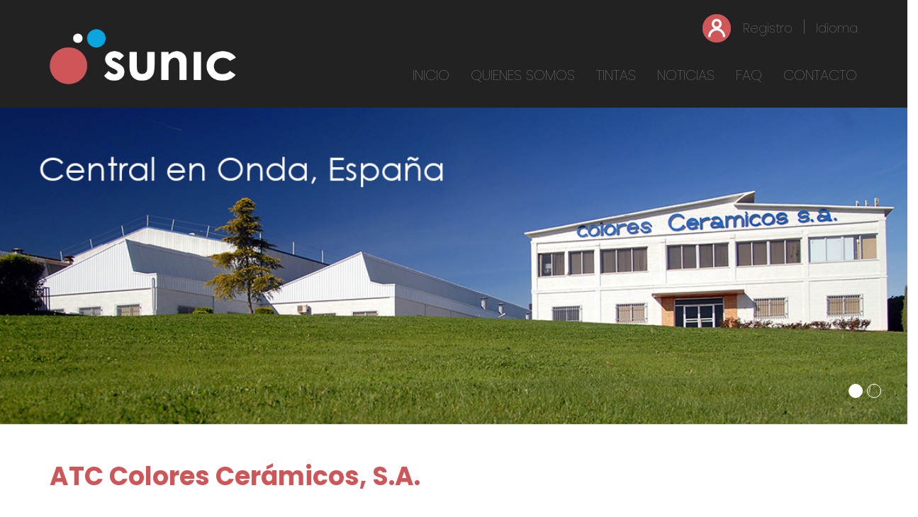

--- FILE ---
content_type: text/html; charset=UTF-8
request_url: http://www.sunic.es/colores
body_size: 3763
content:
<!DOCTYPE html>
<html  lang = "es"  >
<head>
    <meta charset="utf-8"/>
    <meta name="viewport" content="width=device-width, user-scalable=no">
    <meta name="description" content="Colores | Sunic"/>
    <meta name="keywords" content="Colores | Sunic"/>
    <meta name="author" content="Sunic"/>
	<meta name="google-site-verification" content="C9o5ca1rwt6OQ6wTUzsMAgvzaVwmn43cYYJhawXwc3Y" />
    <meta name="csrf-token" content="KHarZTIA9Wre1ixSNRYaMItUp9RUiwkE5ziFjc6a">
    <!--[if IE]>
    <meta http-equiv="X-UA-Compatible" content="IE=edge,chrome=1">
    <![endif]-->
    <title>Colores | Sunic</title>

    <link href="https://maxcdn.bootstrapcdn.com/bootstrap/3.3.7/css/bootstrap.min.css" rel="stylesheet" integrity="sha384-BVYiiSIFeK1dGmJRAkycuHAHRg32OmUcww7on3RYdg4Va+PmSTsz/K68vbdEjh4u" crossorigin="anonymous">
	<link media="all" type="text/css" rel="stylesheet" href="http://www.sunic.es/css/estilos.css">

	<link media="all" type="text/css" rel="stylesheet" href="http://www.sunic.es/css/prettyPhoto.css">

  	<link media="all" type="text/css" rel="stylesheet" href="http://www.sunic.es/js/google-code-prettify/prettify.css">

    <link media="all" type="text/css" rel="stylesheet" href="http://www.sunic.es/css/jquery.fancybox.min.css">

	<link href="https://maxcdn.bootstrapcdn.com/font-awesome/4.7.0/css/font-awesome.min.css" rel="stylesheet" integrity="sha384-wvfXpqpZZVQGK6TAh5PVlGOfQNHSoD2xbE+QkPxCAFlNEevoEH3Sl0sibVcOQVnN" crossorigin="anonymous">
	<link rel="stylesheet" type="text/css" href="https://fonts.googleapis.com/css?family=Poppins:100,200,300,400,500,600,700">

    <!--[if lt IE 9]>
    <script src="https://oss.maxcdn.com/libs/html5shiv/3.7.0/html5shiv.js"></script>
    <script src="https://oss.maxcdn.com/libs/respond.js/1.4.2/respond.min.js"></script>
    <![endif]-->
        </head>
<body tcap-name="mainman">
  <!--HEADER-->
  <header id="header" class="hidden-xs">
      <div class="container">
          <div class="row">
                <div class="col-md-3">
                  <a class="logo"><img src="http://www.sunic.es/img/logo_sunic.png" alt="sunic" class="img-responsive"/></a>
                </div>
                <div class="col-md-9">
                  <div class="row aus no-pd no-mg">
                      <img src="http://www.sunic.es/img/area_privada.png" class="area_ico"/>
                      						 <a data-fancybox data-type="iframe" data-src="http://www.sunic.es/login?pop" href="javascript:;">Registro</a>&nbsp;&nbsp;|&nbsp;&nbsp;
					   <ul style="padding-top:0;float: right;" class="nav navbar-nav">
							<li class="dropdown">
                              <a style="padding:10px 0;color: #999993;text-decoration: none;font-size: 18px;" data-toggle="dropdown" href="#">Idioma</a>
                         <ul class="dropdown-menu">
                           <li><a href="http://www.sunic.es/changelocale/es">Español</a></li>
								<li><a href="http://www.sunic.es/changelocale/en">Inglés</a></li>
                         </ul>
                        </li>
						</ul>
                                         </div>
                          <div class="row">
                 <nav class="navbar navbar-right">
                   <div class="container-fluid">
                     <ul class="nav navbar-nav">
                       <li class=""><a href="http://www.sunic.es/.">INICIO</a></li>
                       <li><a href="http://www.sunic.es/./#nosotros">QUIENES SOMOS</a></li>
                            <li class="dropdown">
                              <a data-toggle="dropdown" href="#tintas">TINTAS</a>
                         <ul class="dropdown-menu">
                           <li><a href="http://www.sunic.es/./#gama">Gama</a></li>
								<li><a href="http://www.sunic.es/./#tecnologia">Tecnología</a></li>
								<li><a href="http://www.sunic.es/./#servicio">Servicio</a></li>
								<li><a href="http://www.sunic.es/./#calidad">Calidad</a></li>
								<li><a href="http://www.sunic.es/./#desarrollo">Medio Ambiente</a></li>
                         </ul>
                            </li>
                       <li class=""><a href="http://www.sunic.es/./#noticias">NOTICIAS</a></li>
                       <li class=""><a href="http://www.sunic.es/faq">FAQ</a></li>
                       <li><a href="http://www.sunic.es/./#contacto">CONTACTO</a></li>
                     </ul>
                   </div>
                 </nav>
             </div>
                              </div>
          </div>
      </div>
	</header>

  <header id="header_mov" class="visible-xs">
  <div id="header-mobile" class="header">
  				<nav class="navbar navbar-default">
  					<div class="container-fluid">
  						<div class="navbar-header">
  							<button type="button" class="navbar-toggle" data-toggle="collapse" data-target="#navbar-collapse-1">
  								<i class="sr-only">Toggle navigation</i>
  								<i class="icon-bar"></i>
  								<i class="icon-bar"></i>
  								<i class="icon-bar"></i>
  							</button>
  							<div class="navbar-brand">
  								<a href="http://www.sunic.es"><img src="http://www.sunic.es/img/logo_sunic.png" alt="" class="img-responsive" /></a>
  							</div>

                <div class="nav navbar-nav navbar-right">
                        <li class="dropdown">
                          <a href="#" class="dropdown-toggle" data-toggle="dropdown" role="button" aria-haspopup="true" aria-expanded="false">Idioma <span class="caret"></span></a>
                          <ul class="dropdown-menu">
                            <li><a href="http://www.sunic.es/changelocale/es">Español</a></li>
                            <li><a href="http://www.sunic.es/changelocale/en">Ingles</a></li>
                          </ul>
                        </li>
                      </div>

  						</div>
  						<div class="collapse navbar-collapse" id="navbar-collapse-1" aria-expanded="false" style="height:1px;">
  							<ul class="nav navbar-nav">
                  <li><a class="menum" href="http://www.sunic.es/.">INICIO</a></li>
                  <li><a class="menum" href="http://www.sunic.es/./#nosotros">QUIENES SOMOS</a></li>
                  <li><a class="menum" href="#tintas">TINTAS</a></li>
                  <li><a class="menum" href="http://www.sunic.es/./#noticias">NOTICIAS</a></li>
                  <li><a class="menum" href="http://www.sunic.es/faq">FAQ</a></li>
                  <li><a class="menum" href="http://www.sunic.es/./#contacto">CONTACTO</a></li>
                  <li><a class="menum" href="http://www.sunic.es/login">ACCESO CLIENTES</a></li>
  							</ul>
  						</div><!-- /.navbar-collapse -->
  					</div><!-- /.container-fluid -->
  				</nav>
  		</div>
</header>
	<!--/HEADER-->

<div id="separador"></div>

  
<div id="pagina">
  <div class="row">
    <div id="myCarousel" class="carousel slide" data-ride="carousel" data-interval="3000" data-pause="none">
  <!-- Indicators -->
  <ol class="carousel-indicators">
    <li data-target="#myCarousel" data-slide-to="0" class="active" onclick="pause_car('myCarousel');"></li>
    <li data-target="#myCarousel" data-slide-to="1" onclick="pause_car('myCarousel');"></li>
  </ol>

  <!-- Wrapper for slides -->
  <div class="carousel-inner">
      <div class="item active">
	        <img src="http://www.sunic.es/img/banner/colores/2.jpg" alt="" width="100%">
	      </div>

    <div class="item">
      <img src="http://www.sunic.es/img/banner/colores/1.jpg" alt="" width="100%">
    </div>
  </div>
</div>
  </div>
  <div class="container">
    <br />
    <h1 class="blog-title"><strong>ATC Colores Cerámicos, S.A.</strong></h1>
    <br />
    <p class="blog-description">
      ATC Colores Cerámicos, S.A. se estableció en España (Onda) en 1985 y en el Reino Unido
      (ATC Colours LTD) en 1989, siendo adquirida en 2018 por la firma Vidres, S.A.<br /><br />
      Hoy en día es un sólido referente en el mundo de la fabricación de colores, pigmentos y
      esmaltes para la cerámica. Toda la gama de productos de Colores sigue un estricto control
      de calidad avalado por los certificados ISO 9001. Sus aplicaciones son múltiples, puesto
      que las industrias a las que van destinados estos productos son el campo de la cerámica, el
      vidrio, la porcelana, la cristalería y el mosaico vítreo. Su filosofía es ofrecer siempre un servicio
      personalizado y lograr la máxima calidad de los productos con los que trabaja.
    </p><br />
	<a class="link_vermas" style="float:left" href="http://www.sunic.es/#tintas_inicio">< Volver</a>
	<br /><br />
    <img class="img-responsive" src="http://www.sunic.es/img/logotipos/colores-logo.png" style="width:312px;float:right"alt="atc-colores" />
    <br />
    <a class="link_cat" target="_blank" href="http://www.atc-colores.com" style="width:100%;text-align:right;margin-right:40px;">www.atc-colores.com</a>
  </div>
</div>
<br />
<br />

  <footer id="myFooter">
	<div class="container">
			<div class="row">

				<div class="col-md-4">
				<h4 style="letter-spacing: 1px;">Horario de oficinas</h4>
				<p>De Lunes a Jueves<br />
				8:00 h. a 13:25 h. y de 15:00 h. a 18:15 h.</p>
				<p>Viernes<br />
				8:00 h. a 13:25 h.</p>
				</div>

				<div class="col-md-4">
				<h4 style="letter-spacing: 1px;">Contacto</h4>
				<p>Tel. + 34 964 60 11 00<br />
					Fax. +34 964 60 05 43<br />
					Ctra. Vila-Real, km. 55<br />
					12200 ONDA (Castellón) ESPAÑA<br />
					sunic@sunic.es
				</p>
				</div>

				<!--<div class="col-md-4">
				<h4>NEWSLETTER</h4>
				<p>
				Puede darse de alta si desea recibir<br />
				periódicamente artículos de interés sobre SUNIC<br />
				y del ámbito en que la misma se desenvuelve.
				</p>
				</div>-->
			</div>
			<div class="row">

				<div class="col-md-3 hidden-xs">
					<a class="logo"><img src="http://www.sunic.es/img/logo_sunic.png" alt="sunic" class="img-responsive"/></a>
				</div>

				<div class="col-md-9">
					<div class="row foot">
					<hr style="">
							<a href="http://www.sunic.es"> Sunic S.L.</a>
							<a href=""> · Aviso legal</a>
							<a href="http://www.sunic.es/privacidad"> · Politica de privacidad</a>
					 </div>
				</div>

			</div>
	</div>
</footer>
<!--/FOOTER-->
<a id="to-top" class="to-top" href="#separador" data-spy="affix" data-offset-top="500"><i class="fa fa-arrow-up"></i></a>

        <!-- SCRIPTS JS -->
<script src="https://ajax.googleapis.com/ajax/libs/jquery/3.2.1/jquery.min.js"></script>
<script src="https://maxcdn.bootstrapcdn.com/bootstrap/3.3.7/js/bootstrap.min.js"></script>
<script src="http://www.sunic.es/js/google-code-prettify/prettify.js"></script>

<script src="http://www.sunic.es/js/jquery.fancybox.min.js"></script>

<script src="http://www.sunic.es/js/jquery.countTo.js"></script>

<script src="http://www.sunic.es/js/custom.js"></script>

<script src="http://www.sunic.es/js/hammer.min.js"></script>

<script>
$('ul.nav li.dropdown').hover(function() {
$(this).find('.dropdown-menu').stop(true, true).delay(50).fadeIn(400);
}, function() {
$(this).find('.dropdown-menu').stop(true, true).delay(50).fadeOut(400);
});
$(function() {
    $('.nav a.menum').on('click', function(){
        if($('.navbar-toggle').css('display') !='none'){
            $(".navbar-toggle").trigger( "click" );
        }
    });
});
function pause_car(divcarousel){
  $("#"+ divcarousel).carousel('pause');
}
</script>
<script type="text/javascript">

</script>

<!-- Global site tag (gtag.js) - Google Analytics -->
<script async src="https://www.googletagmanager.com/gtag/js?id=UA-28407890-27"></script>
<script>
 window.dataLayer = window.dataLayer || [];
 function gtag(){dataLayer.push(arguments);}
 gtag('js', new Date());

 gtag('config', 'UA-28407890-27');
</script>
</body>
</html>


--- FILE ---
content_type: text/css
request_url: http://www.sunic.es/css/estilos.css
body_size: 5058
content:
body{position:relative;line-height:140%;color:#676767;overflow-x:hidden;background-color:#fff;font-family:'Poppins',serif;font-size:24px}.strong{font-size:26px;font-weight:bold}#pagina{min-height:400px}::selection{background:#cd5658;color:#fff}::-moz-selection{background:#000;color:#fff}img::selection{background:transparent}img::-moz-selection{background:transparent}img{max-width:100%}img.border,.imgborder{border:6px solid #cd5658}a{color:#fff;text-decoration:none}a:focus{color:#999993;text-decoration:none;outline:0}a:hover{color:#cd5658;text-decoration:none;outline:0}area:focus,area:hover{text-decoration:none;outline:0;border:0}h1{color:#cd5658;font-weight:bold}h2{font-size:70px;font-weight:600;margin:60px 0 30px 0}h3{font-size:58px;font-weight:bold;margin:20px 0}h4{font-size:32px;font-weight:600;margin:20px 0}label{font-size:22px;float:left;font-weight:600;padding:10px 0 25px 10px}.no-pd{padding:0!important}.no-mg{margin:0!important}header{background-color:#222;padding:20px 0 0 0;width:100%;top:0}header .aus{text-align:right;color:#999993}header a{color:#999993;text-decoration:none;font-size:18px}header a:hover,header li.active a{color:#fff}header a.logo{font-size:86px;color:#cd5658;font-weight:bold;margin:auto 0;padding:20px 0;position:relative;display:block;text-decoration:none}img.area_ico{margin:0 10px 0 15px}.navbar{margin-top:20px;background-color:transparent;border-color:transparent;color:white}.navbar-nav>li>a{font-size:20px}.nav>li>a:focus,.nav>li>a:hover{text-decoration:none;background-color:transparent!important}#banner_principal,#bienvenido{background-color:#cd5658;color:white}#banner_principal p{margin-bottom:70px}#banner_principal h2{margin-top:40px}#banner_principal .mundo{background-image:url("../img/bola-superior.jpg");background-repeat:no-repeat;background-position:bottom;padding:10px 0;background-size:97.5% auto}#bienvenido{padding:10px 0 70px 0}#bienvenido p{margin-bottom:0;text-align:justify}#bienvenido h2{margin-top:30px;font-size:70px;font-weight:normal}#nosotros h2{color:#cd5658}#nosotros p{color:#676767}#nosotros a{color:#676767;text-decoration:none;font-weight:bold;font-size:22px}#nosotros a:hover{color:#cd5658}#noticias{margin:0 0 20px 0}#noticias .container img{border:2px solid #cd5658;margin:30px auto}#noticias a{color:#cd5658;text-decoration:none;float:right}#noticias a:hover{color:#676767}#noticias h2 a{text-align:left;color:#cd5658;margin-top:60px;margin-bottom:70px;font-size:70px;float:none}#noticias h4{margin-top:30px;margin-bottom:30px;color:#cd5658}#noticias p.noti_col{margin-bottom:10px;font-size:22px;line-height:130%;text-align:left}#noticias_all p{margin:30px 0 30px 0}#noticias_all .blog-media img{max-height:310px}#noticias_all img.saber_btn{float:right;width:140px;height:auto}#noticias_all .blog-title{font-size:68px;color:#676767;font-weight:600}#noticias_all .blog-description{font-size:22px;color:#676767}#noticias_all .blog-content-elements-main{padding:60px 0}#noticias_all .blue{background-color:#f3f3f3!important}#noticias_all .white{background-color:#ffffff!important}#tintas,#cromatismo,#estabilidad,#versatibilidad,#sostenibilidad,#contacto{margin-bottom:30px}#tintas .tintas{margin:auto}#tintas{background-color:#cd5658;margin-top:30px}#tintas h2{color:#fff}#tintas .fa{font-size:12px;margin:0 30px 0 35px}#gama h2,#cromatismo h2,#estabilidad h2,#versatibilidad h2,#sostenibilidad h2,#contacto h2,#tecnologia h2,#servicio h2,#calidad h2,#desarrollo h2{text-align:left;color:#cd5658;margin-top:60px;margin-bottom:50px}#tintas h3,#gama h3,#cromatismo h3,#estabilidad h3,#versatibilidad h3,#sostenibilidad h3{text-align:center;color:#fff}#tintas p{text-align:left;color:#fff;line-height:160%;font-size:26px;margin-bottom:20px}#tintas h3{padding-top:270px;font-size:70px;font-weight:normal;margin-bottom:40px}#gama h2{margin-top:30px;margin-bottom:0;font-size:60px}#gama .col-md-9 p{margin-top:40px;margin-bottom:0}#nosotros p,#contacto p{margin-bottom:40px;font-size:24px;line-height:130%;text-align:justify}#nosotros p.columna{font-size:22px;line-height:120%;margin-bottom:20PX;text-align:left}#nosotros img,#noticias img{margin:auto}#pagina.noticia .container h1{font-size:64px;font-weight:100;margin:60px 0 30px 0}#pagina.noticia .container p{text-align:justify}#pagina.noticia .container hr{border-top:1px solid #676767}#pagina.noticia .container a.anterior{float:left;color:#676767}#pagina.noticia .container a.siguiente{float:right;color:#cd5658;font-weight:bold}#contacto label{color:white}#contacto{background-color:#cd5658;margin-bottom:0;padding-bottom:25px}#contacto a#enviar:hover{color:#666}#contacto .form-control{display:block;width:362px;height:50px;padding:6px 12px;font-size:14px;line-height:1.42857143;color:#676767;background-color:#edbbb9;background-image:none;border:0;border-radius:0;-webkit-box-shadow:inset 0 1px 1px rgba(0,0,0,.075);-webkit-transition:none;-o-transition:border-color ease-in-out .15s,box-shadow ease-in-out .15s;transition:none;box-shadow:none;margin-left:60px}#contacto .form-control-text{display:block;width:362px;height:100px;padding:6px 12px;font-size:14px;line-height:1.42857143;color:#676767;background-color:#edbbb9;background-image:none;border:0;border-radius:4px;-webkit-box-shadow:inset 0 1px 1px rgba(0,0,0,.075);box-shadow:inset 0 1px 1px rgba(0,0,0,.075);-webkit-transition:border-color ease-in-out .15s,-webkit-box-shadow ease-in-out .15s;-o-transition:border-color ease-in-out .15s,box-shadow ease-in-out .15s;transition:border-color ease-in-out .15s,box-shadow ease-in-out .15s;margin-left:60px}#contacto{padding-bottom:0}#contacto .enviar{display:block;right:0;margin-right:0;margin-left:267px;color:#cd5658;font-size:24px;font-weight:bold;background-color:transparent;border-color:transparent}.color_red{color:#cd5658}#banner_final{background-color:#cd5658;padding:0}#banner_final .final{background-image:url("../img/banner-final.jpg");background-repeat:no-repeat;background-position:top;padding:0;background-size:100% auto}#banner_final h2{color:#fff;padding:60px 0 10px 0}#banner_final h3{color:#fff;font-size:20px;line-height:240%}#banner_final p{color:#fff;padding-bottom:20px}#banner_final .iconos h3{min-height:80px;font-size:32px}#banner_final .ico_tel,#banner_final .ico_dir,#banner_final .ico_email{float:left;width:70px;margin-right:25px}#banner_final input{width:250px;margin-bottom:5px}#banner_final .boton{margin-bottom:40px;background-color:black;border 0 solid;padding:5px 15px;font-size:18px;color:white;border-width:0;font-weight:600}#banner_final label{font-size:15px;padding:10px;float:none;width:350px;color:black;font-weight:500}#banner_final input[type=checkbox]{width:20px;margin:0 10px 0 0;-ms-transform:scale(2);-moz-transform:scale(2);-webkit-transform:scale(2);-o-transform:scale(2)}#banner_final .iconos{margin-bottom:65px}.blog-description{text-align:justify}footer{background-color:#000;padding:0}footer a.logo{font-size:86px;color:#cd5658;font-weight:bold;padding:38px 0;position:relative;margin-right:40px;display:block;text-decoration:none;margin-top:40px}footer .foot{padding:70px 0}footer .foot a{font-size:16px}footer hr{margin-top:7px;margin-bottom:35px;border:0;border-top:2px solid #cd5658}footer h4{font-size:18px;color:white;margin-top:70px;font-weight:bold}footer p{font-size:14px;color:white}.to-top{position:fixed;right:20px;bottom:20px;height:50px;width:50px;font-size:2rem;background-color:#cd5658;text-align:center;color:#fff;line-height:46px;border-radius:4px;display:none;border-radius:50%}.white-popup{position:relative;background:#FFF;padding:20px;width:auto;max-width:500px;margin:20px auto}.fancybox-slide--iframe .fancybox-content{width:550px;height:auto;max-width:100%;max-height:100%;margin:0}.panel-heading{min-height:220px;border:0;border-color:transparent}.faqHeader h1{font-size:70px;margin:20px 0;color:#cd5658;font-weight:bold;margin-bottom:60px}h4.panel-title{font-weight:normal;text-align:justify}h4.panel-title img.faqimg{float:left;margin-right:60px;width:130px!important}h4.panel-title img.faqbot{float:right;margin-right:20px;width:150px;margin-top:5px}.panel-title a{font-size:40px;color:#676767}.panel-title p{font-size:26px;color:#676767;font-weight:300;line-height:120%;margin-top:5px}.panel-title hr{border-top:1px solid #676767;width:700px;float:left}.review-content fieldset{border:1px solid #676767;padding:20px}.review-content legend{border:2px solid #f2f2f2;width:auto;color:#333;font-size:15px;padding:5px 10px;margin:0 auto;font-family:"Lato",sans-serif;font-weight:bold}.review-content fieldset textarea{width:100%;height:100px;resize:none;background-color:#fff;border:0;padding:10px}.user-reviews-content{margin:30px auto}.review-submit input[type=submit]{float:right;color:#cd5658;font-size:24px;font-weight:bold;background-color:transparent;border-color:transparent;padding:0;margin:0}.cerrar_ses{background-color:#cd5658;padding:3px 10px;color:white;display:inline-block;text-decoration:none;font-size:18px;border:0}.cerrar_ses:hover{color:black}.usuario_bot{text-decoration:none;font-size:18px}.panel{background-color:#f3f3f3;border:0!important;box-shadow:none!important}.panel-default{border:0;border-color:transparent}.panel-default>.panel-heading{color:#333;background-color:#f3f3f3;border-color:transparent;border:0}.panel-group .panel+.panel{margin-top:30px}.panel-default>.panel-heading+.panel-collapse>.panel-body{border-top-color:transparent}.panel-group .panel-heading+.panel-collapse>.list-group,.panel-group .panel-heading+.panel-collapse>.panel-body{border-top:0;border:0!important}.panel-body{padding:15px 15px 30px 205px;background-color:#f3f3f3;text-align:justify}.collapse.in{display:block;border:0;border-color:transparent}.panel-heading [data-toggle="collapse"]:after{content:url("../img/boton_cerrar.png");float:right}.panel-heading [data-toggle="collapse"].collapsed{content:url("../img/boton_abrir.png");float:right}.panel-heading [data-toggle="collapse"].collapsed:after{content:url("../img/boton_cerrar.png");float:right}.fancybox-buttons{visibility:hidden}a.link_cat{float:right;color:#cd5658!important;font-weight:600}#nosotros a.link_vermas{color:#cd5658;text-decoration:none;font-weight:bold;font-size:26px;float:right}#nosotros a.link_vermas:hover{color:#676767}a#to-top:hover{color:#676767}.carousel-indicators{position:absolute;width:100px;margin-left:0;right:25px;left:auto}.carousel-indicators li{width:20px;height:20px;margin:0}.carousel-indicators .active{width:20px;height:20px}#indser.carousel-indicators{bottom:-5px;left:0;padding:0;margin-bottom:0;margin-right:0;width:80px}#indser.carousel-indicators li{width:20px;height:20px;margin:0;border:1px solid #cd5658}#indser.carousel-indicators .active{width:20px;height:20px;background-color:#cd5658}@media screen and (min-width:768px){.carousel-caption{right:0;left:0;top:25px;padding-bottom:0}.carousel-caption h3{width:62%;text-align:left;font-weight:300;font-size:75px;font-stretch:condensed;line-height:120%}}#pagina #nosotros{background-color:#cd5658;padding-bottom:170px}#pagina #tintas_inicio{margin-top:-160px}.imgborder1{border:20px solid #fff}.imgborder2{border:7px solid #fff}#tintas_inicio h4{color:#cd5658}#tintas_inicio .columna{font-size:15px;line-height:210%}#noticias a,a.link_vermas{color:#cd5658;float:right;font-weight:600;font-size:20px;line-height:normal}#noticias a:hover,a.link_vermas:hover{color:#676767}#login_reg{background-color:white!important;font-size:14px;line-height:1.42857143}#login_reg .panel-heading{min-height:0}#login_reg label{display:inline-block;max-width:100%;margin-bottom:5px;font-weight:700;float:none;padding:0}#login_reg .panel.panel-login{border-color:transparent;box-shadow:0;border:0}#login_reg .panel-login>.panel-heading{background-color:#fff;border-color:#fff;color:#00415d}#login_reg h3{font-size:18px;margin-top:20px;margin-bottom:10px}#login_reg a{color:#cd5658}#login_reg .panel-login>.panel-heading a{color:#666;font-size:15px;font-weight:bold;text-decoration:none;transition:all .1s linear 0s}#login_reg .panel-login .panel-body{padding:15px;background-color:#fff}#login_reg .panel-login label{font-size:14px;font-weight:400}#login_reg .has-feedback{position:relative}#login_reg .panel-login input[type="text"],.panel-login input[type="email"],.panel-login input[type="password"]{border:1px solid #ddd;font-size:15px;height:35px;transition:all .1s linear 0s}#login_reg .form-control-feedback{display:block;top:25px!important;height:34px;line-height:42px;pointer-events:none;position:absolute;right:0;text-align:center;top:0;width:34px!important;z-index:2;color:#777}#login_reg #login_submit{width:auto;height:34px;padding:6px 0;font-size:14px;line-height:1.42857143;color:#cd5658;background-color:transparent;background-image:none;border:0;border-radius:0;border-color:transparent;font-weight:900}#login_reg .forgot-password,.register-new-user{text-decoration:none;color:#333}#login_reg #user_reg_submit.btn-style,#login_submit.btn-style{background-color:#cd5658;border-color:transparent;color:#fff;font-size:14px;font-weight:normal;height:auto;outline:medium none;padding:10px 0;text-transform:uppercase;width:100px;margin:0 auto}#login_reg input[type=checkbox],input[type=radio]{margin-top:1px\9;line-height:normal}#login_reg #error{display:none;padding:15px}.checkbox-custom,.radio-custom{opacity:0;position:absolute}.checkbox-custom,.checkbox-custom-label,.radio-custom,.radio-custom-label{display:inline-block;vertical-align:middle;margin:5px;cursor:pointer}.checkbox-custom-label,.radio-custom-label{position:relative}.checkbox-custom+.checkbox-custom-label:before,.radio-custom+.radio-custom-label:before{content:'';background:#fff;border:2px solid #ddd;display:inline-block;vertical-align:middle;width:20px;height:20px;padding:2px;margin-right:10px;text-align:center;margin-bottom:2px}.radio-custom:checked+.radio-custom-label:before,.checkbox-custom:checked+.checkbox-custom-label:before{background:#cd5658;box-shadow:inset 0 0 0 4px #fff}.radio-custom+.radio-custom-label:before{border-radius:0}.checkbox-custom:focus+.checkbox-custom-label,.radio-custom:focus+.radio-custom-label{outline:1px solid #ddd}.dropdown-menu>li>a{display:block;padding:3px 15px;clear:both;font-weight:400;line-height:1.42857143;color:#999993;white-space:nowrap;text-align:left;background-color:transparent;z-index:9999}.navbar-right .dropdown-menu{left:0;right:auto;position:absolute;background-color:transparent;color:#999993;border:0;border-radius:0;box-shadow:none;top:35px;z-index:9999}.navbar-right .dropdown-menu :hover{background-color:transparent;color:white;border:0;border-radius:0;box-shadow:none;top:35px;z-index:9999}img#img_circulo{width:98px;height:98px}.circulo_gama{position:absolute;z-index:100;right:0;left:0;margin-left:auto;margin-right:auto;margin-top:-65px}.circulo_muestra{position:relative;float:left}.circulo_muestra:hover{cursor:pointer}.muestras{margin-top:30px}.muestras span{font-size:18px;font-weight:700}.muestras p{font-size:18px;font-weight:700;text-align:center;width:100%}div.container.muestras div.row div:hover,div.container.muestras div.row div.active{color:#CD5658!important}div.container.muestras div.row div.active{color:#CD5658!important}img.img-circle.am{background-color:#f4cc46}img.img-circle.ro{background-color:#d13076}img.img-circle.be{background-color:#d2bd8e}img.img-circle.oc{background-color:#d1974d}img.img-circle.ma{background-color:#836853}img.img-circle.ve{background-color:#83b552}img.img-circle.tu{background-color:#32a7ae}img.img-circle.az{background-color:#0c4c8a}img.img-circle.ne{background-color:#231f20}#tecnologia h2,#servicio h2,#calidad h2,#desarrollo h2{margin-bottom:20px;margin-top:90px;font-size:66px}#tecnologia .text-tec,#servicio .text-ser,#calidad .text-tec,#desarrollo .text-ser{margin-top:0;font-size:18px}#tecnologia .img-tec,#servicio .img-ser,#calidad .img-tec,#desarrollo .img-ser{margin-top:90px}#noticias p.text_cab_noticias{margin-top:60px;margin-bottom:40px;font-size:56px;color:#cd5658;line-height:120%}#noticias p.text_noticias{margin-top:0;margin-bottom:100px}header#header{position:fixed;z-index:9999;font-weight:100}#separador{width:100%;height:151px!important}#cab_txt_gama h4{font-size:29px}#color_am,#color_ro,#color_be,#color_oc,#color_ma,#color_ve,#color_tu,#color_az,#color_ne{width:11%;float:left;padding:15px}#nosotros p{color:white;line-height:normal;font-size:28px;font-weight:100}#nosotros p .strong{font-size:36px;font-weight:bold;line-height:normal}a#leer_ser,a#leer_cal,a#leer_ser-,a#leer_cal-{float:right;color:#cd5658;font-weight:600;font-size:20px;cursor:pointer;line-height:normal}#enviar{float:right;padding:25px;margin-right:25px}@media(max-width:768px){body{line-height:normal;font-size:14px}header{background-color:#222;padding:0;width:100%;top:0}#header-mobile.header{position:absolute;min-height:0!important;width:100%;top:0;position:fixed;z-index:999999;background-color:#222}#header-mobile.navbar{margin-top:10px}#header-mobile .navbar-brand h1 a{font-size:1.0em}#header-mobile .navbar-nav{float:none;text-align:center;width:100%}#header-mobile .navbar-collapse{max-height:568px;padding-left:0}#header-mobile .navbar-default .navbar-nav .open .dropdown-menu>li>a{color:#fff;text-decoration:none;background-color:#222}#header-mobile .navbar-toggle{margin-right:0}#header-mobile .navbar-toggle{position:relative;float:left;padding:7px 10px;margin-top:0;margin-right:20px;margin-bottom:0;background-image:none;border:0;border-radius:0}#header-mobile .navbar-default .navbar-toggle .icon-bar{background-color:#fff;display:block;width:44px;height:4px;padding:3px 0;border-radius:1px;margin:8px 0}#header-mobile .navbar-default .navbar-toggle:hover,.navbar-default .navbar-toggle:focus{background-color:transparent}#header-mobile .navbar-default .navbar-collapse,.navbar-default .navbar-form{border-color:#fff;float:right}#header_mov nav.navbar{margin:0}#header-mobile .navbar .navbar-header,.navbar-collapse{width:100%}#header-mobile .navbar .navbar-header,.navbar-collapse{vertical-align:center;padding:0;margin:0}#header-mobile .navbar-brand{float:left;height:auto;padding:0;width:50%}#header-mobile .navbar-brand img{padding:5px}header a,header a:focus,header a:hover,header a:active{color:#999993!important}#header-mobile .navbar-right>li>a{padding:20px 5px 5px 0}#color_am,#color_ro,#color_be,#color_oc,#color_ma,#color_ve,#color_tu,#color_az,#color_ne{width:33%;float:left;padding:15px}.navbar-collapse.collapse ul{display:none}.navbar-collapse.collapse.in ul{display:block}#separador{height:66px!important}h2{font-weight:bold;font-size:22px;margin-top:20px!important;margin-bottom:15px!important}#contacto .form-control-text,#contacto .form-control{display:block;width:100%;margin-left:0}#carousel_tec .carousel.carousel-fade,#carousel_tec .carousel-inner .item,#carousel_des .carousel.carousel-fade,#carousel_des .carousel-inner .item,#carousel_cal .carousel.carousel-fade,#carousel_tec .carousel-inner .item,#carousel_ser .carousel.carousel-fade,#carousel_des .carousel-inner .item{max-width:360px;height:360px!important;margin:25px 0 0 0}#carousel_des .carousel.carousel-fade,#carousel_des .carousel-inner .item:nth-child(1),#carousel_des .carousel.carousel-fade,#carousel_des .carousel-inner .item:nth-child(2),#carousel_des .carousel.carousel-fade,#carousel_des .carousel-inner .item:nth-child(3),#carousel_cal .carousel.carousel-fade,#carousel_cal .carousel-inner .item:nth-child(1),#carousel_cal .carousel.carousel-fade,#carousel_cal .carousel-inner .item:nth-child(2),#carousel_cal .carousel.carousel-fade,#carousel_cal .carousel-inner .item:nth-child(3),#carousel_ser .carousel.carousel-fade,#carousel_ser .carousel-inner .item:nth-child(1),#carousel_ser .carousel.carousel-fade,#carousel_ser .carousel-inner .item:nth-child(2),#carousel_ser .carousel.carousel-fade,#carousel_ser .carousel-inner .item:nth-child(3),#carousel_tec .carousel.carousel-fade,#carousel_tec .carousel-inner .item:nth-child(1),#carousel_tec .carousel.carousel-fade,#carousel_tec .carousel-inner .item:nth-child(2),#carousel_tec .carousel.carousel-fade,#carousel_tec .carousel-inner .item:nth-child(3){background-size:100% auto!important;background-position:top center!important;background-repeat:no-repeat!important}#tecnologia .img-tec,#servicio .img-ser,#calidad .img-tec,#desarrollo .img-ser{margin-top:0}ol#indser.carousel-indicators{display:none}#cab_txt_gama h4{text-align:center;font-weight:bold;font-size:22px}#tecnologia h2,#servicio h2,#desarrollo h2,#calidad h2,#noticias h2 a{text-align:left;font-weight:bold;font-size:22px}#noticias p.text_cab_noticias{margin-top:15px;margin-bottom:15px;font-size:22px;line-height:100%}#header_mov .navbar-right{float:right;text-align:right;width:30%}#header_mov .navbar-right a,#header_mov .navbar-right a:hover,#header_mov .navbar-right a:focus{font-size:14px;color:white;padding-top:20px;color:#cd5658}img#img_circulo{width:106px;height:106px}#login_reg.container{padding:0!important;margin-top:82px}#CarouselGama{margin-top:50px}#CarouselGama .carousel-control{position:absolute;color:#cd5658;background-color:rgba(0,0,0,0);filter:alpha(opacity=50);opacity:1}#CarouselGama .carousel-control.left,#CarouselGama .carousel-control.right{background-image:none;height:0}.carousel-control .glyphicon-chevron-left,.carousel-control .glyphicon-chevron-right,.carousel-control .glyphicon-menu-left,.carousel-control .glyphicon-menu-right,.carousel-control .icon-next,.carousel-control .icon-prev{top:-35px;font-size:22px;font-weight:normal;z-index:99;padding:10px}#nosotros p{font-size:14px;font-weight:200;line-height:normal;text-align:left}#nosotros p .strong{font-size:16px;font-weight:bold;line-height:normal}#tintas,#noticias{margin-bottom:0}#tintas_inicio .columna{font-size:14px;line-height:normal;font-weight:400;padding-bottom:25px}#tintas p{font-size:14px;font-weight:200!important;line-height:normal}#tintas .fa{font-size:12px;margin:5px}#gama h2{margin:0;font-weight:bold;font-size:22px}#gama .col-md-9 p{margin-top:25px;margin-bottom:0;font-size:14px;font-weight:400;line-height:normal}#tecnologia .text-tec,#servicio .text-ser,#calidad .text-tec,#desarrollo .text-ser{margin-top:0;font-size:14px;font-weight:400;line-height:normal}#calidad h2,#desarrollo h2{margin-top:0!important}#noticias p.text_noticias{margin-top:0;margin-bottom:50px;font-size:14px;font-weight:400;line-height:normal}#nosotros p,#contacto p{margin-bottom:30px;font-size:14px;font-weight:200!important;line-height:normal;text-align:left}#contacto p{margin-bottom:0}#pagina.noticia .container h1{font-weight:bold;font-size:24px;line-height:normal;margin:20px 0}#pagina.noticia .container p{text-align:justify;font-size:14px;font-weight:400;line-height:normal}a#leer_ser,a#leer_cal,a#leer_ser-,a#leer_cal-{float:none;color:#cd5658;font-weight:600;font-size:14px;cursor:pointer;line-height:normal}.muestras p{font-size:14px}label{font-size:14px;float:left;font-weight:400;padding:10px 0 0 10px}#enviar{float:right;padding:15px;margin-right:0}#contacto h2{margin-top:30px!important}#noticias a,a.link_vermas{font-weight:600;font-size:14px;line-height:normal}footer{padding:0 15px}footer h4{font-size:22px;margin-top:50px}footer .foot{padding:25px 15px}footer .foot a{font-size:12px}}

--- FILE ---
content_type: application/x-javascript
request_url: http://www.sunic.es/js/custom.js
body_size: 880
content:
$(document).ready(function(){$('a[href*="#"]:not([href="#"]):not(a[data-toggle="collapse"], a[data-toggle="tab"])').on("click",function(){if(location.pathname.replace(/^\//,"")==this.pathname.replace(/^\//,"")&&location.hostname==this.hostname){var e=$(this.hash);e=e.length?e:$("[name"+this.hash.slice(1)+"]");if(e.length){$("html, body").animate({scrollTop:e.offset().top-150},1000);return false}}});$('area[href*="#"]:not([href="#"]):not(area[data-toggle="collapse"], area[data-toggle="tab"])').on("click",function(){if(location.pathname.replace(/^\//,"")==this.pathname.replace(/^\//,"")&&location.hostname==this.hostname){var e=$(this.hash);e=e.length?e:$("[name"+this.hash.slice(1)+"]");if(e.length){$("html, body").animate({scrollTop:e.offset().top-150},1000);return false}}});$(".panel-collapse").on("show.bs.collapse",function(){$(this).siblings(".panel-heading").addClass("active")});$(".panel-collapse").on("hide.bs.collapse",function(){$(this).siblings(".panel-heading").removeClass("active")});$("[data-fancybox]").fancybox({});function d(e){if($.fn.visible&&$(e).visible()&&!$(e).hasClass("animated")){$(e).countTo({speed:2000});$(e).addClass("animated")}}function c(){var e=$(".fact-counter");e.each(function(){d(this)})}c();function b(f){var e=new RegExp(/^(("[\w-\s]+")|([\w-]+(?:\.[\w-]+)*)|("[\w-\s]+")([\w-]+(?:\.[\w-]+)*))(@((?:[\w-]+\.)*\w[\w-]{0,66})\.([a-z]{2,6}(?:\.[a-z]{2})?)$)|(@\[?((25[0-5]\.|2[0-4][0-9]\.|1[0-9]{2}\.|[0-9]{1,2}\.))((25[0-5]|2[0-4][0-9]|1[0-9]{2}|[0-9]{1,2})\.){2}(25[0-5]|2[0-4][0-9]|1[0-9]{2}|[0-9]{1,2})\]?$)/i);return e.test(f)}$("#contactForm").on("submit",function(g){g.preventDefault();var f={name:$("#name").val(),email:$("#email").val(),subject:$("#subject").val(),message:$("#message").val()};if(b(f.email)&&(f.message.length>1)&&(f.name.length>1)&&(f.subject.length>1)){$.ajax({type:"POST",url:"sendmail.php",data:f,success:function(){$("#contactForm .input-success").delay(500).fadeIn(1000);$("#contactForm .input-error").fadeOut(500)}})}else{$("#contactForm .input-error").delay(500).fadeIn(1000);$("#contactForm .input-success").fadeOut(500)}return false});function a(){if($(window).scrollTop()>500){$("#to-top").fadeIn()}else{$("#to-top").fadeOut()}}a();$(window).on("scroll",function(){c();a()})});